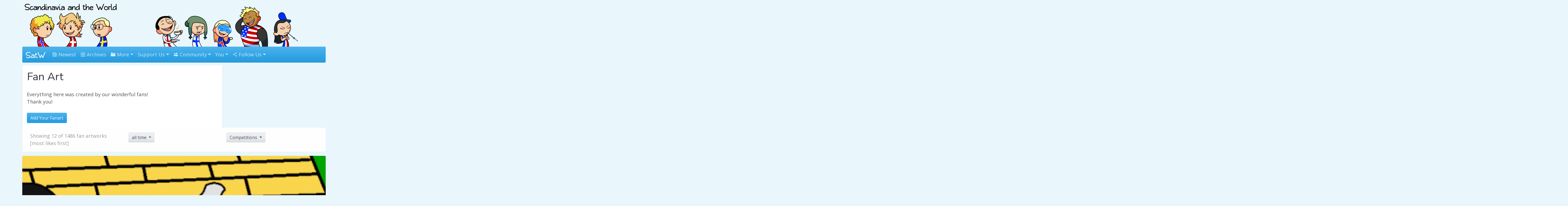

--- FILE ---
content_type: text/html; charset=utf-8
request_url: https://satwcomic.com/fanart/page/66
body_size: 5768
content:
<!DOCTYPE html>
<html lang="en">
  <head>
	<meta charset="utf-8">
    <meta name="viewport" content="width=device-width, initial-scale=1, shrink-to-fit=no">
	
	<title>Fan Art - Scandinavia and the World</title>
	<meta name="description" content="Stuff created by the fans of Scandinavia and the World." />
	<meta name="keywords" content="webcomic,comic" />
	<link rel="canonical" href="https://satwcomic.com/fanart/page/66">
	
	<link rel="manifest" href="/satwcomic_manifest.json">
	<meta name="theme-color" content="#3b8ab7">
	
	<!-- main font --><link href='https://fonts.googleapis.com/css?family=Open+Sans' rel='stylesheet' type='text/css'>
	<!-- head font --><link href="https://fonts.googleapis.com/css?family=Nunito" rel="stylesheet">

    <!-- bootstrap theme --><link rel="stylesheet" href="https://satwcomic.com/bootstrap_Cerulean_jan22.min.css">
	<!--<link rel="stylesheet" href="https://satwcomic.com/bootstrap_Cerulean_j24.min.css">-->
	<!-- lil tweaks --><link rel="stylesheet" href="https://satwcomic.com/satwcomic_v6_style.css" type="text/css" />
	
	<!-- fav icon -->
	<link rel="apple-touch-icon" sizes="57x57" href="/apple-icon-57x57.png">
	<link rel="apple-touch-icon" sizes="60x60" href="/apple-icon-60x60.png">
	<link rel="apple-touch-icon" sizes="72x72" href="/apple-icon-72x72.png">
	<link rel="apple-touch-icon" sizes="76x76" href="/apple-icon-76x76.png">
	<link rel="apple-touch-icon" sizes="114x114" href="/apple-icon-114x114.png">
	<link rel="apple-touch-icon" sizes="120x120" href="/apple-icon-120x120.png">
	<link rel="apple-touch-icon" sizes="144x144" href="/apple-icon-144x144.png">
	<link rel="apple-touch-icon" sizes="152x152" href="/apple-icon-152x152.png">
	<link rel="apple-touch-icon" sizes="180x180" href="/apple-icon-180x180.png">
	<link rel="icon" type="image/png" sizes="192x192"  href="/android-icon-192x192.png">
	<link rel="icon" type="image/png" sizes="32x32" href="/favicon-32x32.png">
	<link rel="icon" type="image/png" sizes="96x96" href="/favicon-96x96.png">
	<!--<link rel="icon" type="image/png" sizes="16x16" href="/favicon-16x16.png">-->
	<meta name="msapplication-TileColor" content="#ffffff">
	<meta name="msapplication-TileImage" content="/ms-icon-144x144.png">
	
	<!-- Schema.org markup for Google+ -->
	<meta itemprop="name" content="Fan Art - Scandinavia and the World">
	<meta itemprop="description" content="Stuff created by the fans of Scandinavia and the World.">
	<meta itemprop="image" content="https://satwcomic.com/img_satwcomic/schema.png">

	<!-- Twitter Card data -->
	<meta name="twitter:card" content="product">
	<meta name="twitter:site" content="@satwcomic">
	<meta name="twitter:title" content="Fan Art - Scandinavia and the World">
	<meta name="twitter:description" content="Stuff created by the fans of Scandinavia and the World.">
	<meta name="twitter:creator" content="@satwcomic">
	<meta name="twitter:image" content="https://satwcomic.com/img_satwcomic/schema.png">
	<meta name="twitter:data1" content="Comic">
	<meta name="twitter:label1" content="Fan Art">
	<meta name="twitter:data2" content=":)">
	<meta name="twitter:label2" content=":D">

	<!-- Open Graph data -->
	<meta property="og:title" content="Fan Art - Scandinavia and the World" />
	<meta property="og:type" content="website" />
	<meta property="og:url" content="https://satwcomic.com/fanart/page/66" />
	<meta property="og:image" content="https://satwcomic.com/img_satwcomic/schema.png" />
	<meta property="og:description" content="Stuff created by the fans of Scandinavia and the World." />
	<meta property="og:site_name" content="Scandinavia and the World" />
	<meta property="fb:app_id" content="992325017452040" />
	
	
	<script type="application/ld+json">
    {
      "@context": "http://schema.org",
      "@type": "Organization",
      "url": "https://satwcomic.com",
      "logo": "https://satwcomic.com/img_satwcomic/schema.png"
    }
    </script>
  
	<meta name="robots" content="index, follow" />
	
	<link rel="icon" type="image/ico" href="https://satwcomic.com/favicon.ico" />
	<link rel="alternate" type="application/rss+xml" title="RSS Feed" href="http://feeds.feedburner.com/satwcomic" />
	
	
	
	
	
	

</head>
<body>
	
	<div class="container">
		<div class="row">
			<div class="col-md-4">
				<center>
					<a href="https://satwcomic.com/" title="Scandinavia and the World"><img src="https://satwcomic.com/img_satwcomic/scandinavia-logo-9.png" style="max-width: 100%; height: auto; margin-top: 6px; margin-bottom: -1px;" width="340" height="167" alt="Scandinavia and the World" title="Scandinavia and the World" /></a>
				</center>
			</div>
			<div class="col-md-8">
				<center>
					<a href="https://satwcomic.com/" title="Scandinavia and the World"><img src="https://satwcomic.com/art/alt/top-right-website-followup.png" style="max-width: 100%; height: 167px; margin-top: 6px; margin-bottom: -1px;" width="544" height="167" alt="Scandinavia and the World" title="Scandinavia and the World" /></a>
				</center>
			</div>
		</div>
		
		<nav class="navbar navbar-expand-lg navbar-dark bg-primary rounded">
			<div class="container-fluid">
		  <a class="navbar-brand" href="https://satwcomic.com/"><img title="Home" src="https://satwcomic.com/up1loader/satw-logo-smler.png" style="width:100%; height: auto; margin-top: -1px;" alt="SatW"></a>
		  <button class="navbar-toggler" type="button" data-bs-toggle="collapse" data-bs-target="#navbarColor01" aria-controls="navbarColor01" aria-expanded="false" aria-label="Toggle navigation">
			<span class="navbar-toggler-icon"></span>
		  </button>
		  

		  <div class="collapse navbar-collapse" id="navbarColor01">
			<ul class="navbar-nav mr-auto">
				<li class="nav-item"><a class="nav-link" href="https://satwcomic.com/latest"><ion-icon name="newspaper-outline"></ion-icon> Newest</a></li>
				<li class="nav-item"><a class="nav-link" href="https://satwcomic.com/the-world"><ion-icon name="grid-outline"></ion-icon> Archives</a></li>
				<li class="nav-item dropdown">
					<a class="nav-link dropdown-toggle" data-bs-toggle="dropdown" href="#" role="button" aria-haspopup="true" aria-expanded="false"><ion-icon name="folder"></ion-icon> More</a>
					<div class="dropdown-menu shadow" x-placement="bottom-start" style="position: absolute; transform: translate3d(0px, 40px, 0px); top: 0px; left: 0px; will-change: transform;">
						<a class="dropdown-item" href="https://satwcomic.com/oddsandends"><ion-icon name="image"></ion-icon> Odds and Ends</a>
						<a class="dropdown-item" href="https://satwcomic.com/animations"><ion-icon name="film"></ion-icon> Animation</a>
						<a class="dropdown-item" href="https://satwcomic.com/wiki"><ion-icon name="book"></ion-icon> Wiki</a>
						<a class="dropdown-item" href="https://dayvi.itch.io/" rel="noopener" target="_blank"><ion-icon name="save-outline"></ion-icon> Download Books <small><ion-icon name="exit-outline"></ion-icon></small></a>
						<!--<a class="dropdown-item" href="https://satwcomic.com/blog"><ion-icon name="cafe"></ion-icon> Blog</a>-->
						<a class="dropdown-item" href="https://satwcomic.com/custom-portraits"><ion-icon name="person-outline"></ion-icon> Custom Portraits</a>
						<!--<div class="dropdown-divider"></div>
						<a class="dropdown-item" href="https://satwcomic.com/conventions"><i class="icon ion-paper-airplane"></i> Conventions</a>-->
					</div>
				</il>
				<!--<li><a class="nav-link" href="https://www.patreon.com/SatW" rel="noopener" target="_blank"><ion-icon src="https://satwcomic.com/imgs/Patreon_logomark.svg"></ion-icon> Patreon</a></li>-->
				<!--<li><a class="nav-link" href="http://scandia.store/"><ion-icon name="basket"></ion-icon> Store</a></li>-->
				
				<li class="nav-item dropdown">
					<a class="nav-link dropdown-toggle" data-bs-toggle="dropdown" href="#" role="button" aria-haspopup="true" aria-expanded="true"><i class="icon ion-heart"></i> Support Us</a>
					<div class="dropdown-menu shadow" x-placement="bottom-start" style="position: absolute; transform: translate3d(0px, 40px, 0px); top: 0px; left: 0px; will-change: transform;">
						<!--<a class="dropdown-item" href="https://www.scandia.store/" rel="noopener" target="_blank"><ion-icon name="cart-outline"></ion-icon> Physical Store</a>-->
						<a class="dropdown-item" href="https://www.patreon.com/SatW"><ion-icon src="https://satwcomic.com/imgs/Patreon_logomark.svg"></ion-icon> Via Patreon</a>
						<a class="dropdown-item" href="https://dayvi.itch.io/" rel="noopener" target="_blank"><ion-icon name="save-outline"></ion-icon> Download Books</a>
						<a class="dropdown-item" href="https://satwcomic.com/rewards">Rewards</a>
					</div>
				</il>
				
				<li class="nav-item dropdown">
					<a class="nav-link dropdown-toggle" data-bs-toggle="dropdown" href="#" role="button" aria-haspopup="true" aria-expanded="true"><ion-icon name="people"></ion-icon> Community</a>
					<div class="dropdown-menu shadow" x-placement="bottom-start" style="position: absolute; transform: translate3d(0px, 40px, 0px); top: 0px; left: 0px; will-change: transform;">
						<a class="dropdown-item" href="https://discord.gg/aga2u2RRXS" rel="noopener" target="_blank" title="Discord"><ion-icon src="https://satwcomic.com/imgs/discord.svg"></ion-icon> Discord</a>
						<!--<a class="dropdown-item" href="#"><i class="icon ion-images"></i> PenPals</a>-->
						<a class="dropdown-item" href="https://satwcomic.com/fanart"><ion-icon name="brush"></ion-icon> Fan Art</a>
						<a class="dropdown-item" href="https://satwcomic.com/forums"><ion-icon name="chatbubbles-outline"></ion-icon> Forums</a>
						<a class="dropdown-item" href="https://satwcomic.com/factcards"><ion-icon name="school"></ion-icon> Fact Cards</a>
						<!--<a class="dropdown-item" href="https://satwcomic.com/t-maker"><ion-icon name="flask-outline"></ion-icon> Merch Designer</a>-->
					</div>
				</il>
				
  <li class="nav-item dropdown">
		<a class="nav-link dropdown-toggle" data-bs-toggle="dropdown" href="#" role="button" aria-haspopup="true" aria-expanded="true"><i class="icon ion-ios-person"></i> You</a>
		<div class="dropdown-menu" x-placement="bottom-start" style="position: absolute; transform: translate3d(0px, 40px, 0px); top: 0px; left: 0px; will-change: transform;">
			<a class="dropdown-item" href="https://satwcomic.com/login" rel="nofollow">Sign In</a>
			<a class="dropdown-item" href="https://satwcomic.com/join" rel="nofollow">Create Account</a>
		</div>
	</il>
				<li class="nav-item dropdown">
					<a class="nav-link dropdown-toggle" data-bs-toggle="dropdown" href="#" role="button" aria-haspopup="true" aria-expanded="true"><ion-icon name="share-social-outline"></ion-icon> Follow Us</a>
					<div class="dropdown-menu shadow" x-placement="bottom-start" style="position: absolute; transform: translate3d(0px, 40px, 0px); top: 0px; left: 0px; will-change: transform;">
						<a class="dropdown-item" href="https://www.patreon.com/SatW" rel="noopener" target="_blank" title="Patreon"><img src="https://satwcomic.com/imgs/patreon3_16.png" width="16" height="16" style="position: relative; top: -2px;" alt="" /> Patreon</a>
						
						<a class="dropdown-item" href="http://www.facebook.com/SatWcomic" rel="noopener" target="_blank" title="Facebook Updates"><ion-icon src="https://satwcomic.com/imgs/icons8-facebook.svg"></ion-icon> Facebook</a>
						<a class="dropdown-item" href="https://www.instagram.com/satw.comic/" rel="noopener" target="_blank" title="Instagram"><ion-icon src="https://satwcomic.com/imgs/icons8-instagram.svg"></ion-icon> Instagram</a>
						<a class="dropdown-item" href="https://bsky.app/profile/satwcomic.com" rel="noopener" target="_blank" title="Bluesky, links to the latest comics"><ion-icon src="https://satwcomic.com/imgs/icons8-bluesky.svg"></ion-icon> Bluesky</a>
						<a class="dropdown-item" href="http://satw.us/" rel="noopener" target="_blank" title="Tumblr"><ion-icon src="https://satwcomic.com/imgs/icons8-tumblr.svg"></ion-icon> Tumblr</a>
						<a class="dropdown-item" href="https://discord.gg/aga2u2RRXS" rel="noopener" target="_blank" title="Discord"><ion-icon src="https://satwcomic.com/imgs/icons8-discord.svg"></ion-icon> Discord</a>
						<a class="dropdown-item" href="https://x.com/satwcomic" rel="noopener" target="_blank" title="Twitter, links to the latest comics"><ion-icon src="https://satwcomic.com/imgs/icons8-x.svg"></ion-icon> X</a>
						<a class="dropdown-item" href="http://www.reddit.com/r/SatWcomic" rel="noopener" target="_blank" title="Reddit"><ion-icon src="https://satwcomic.com/imgs/icons8-reddit.svg"></ion-icon> Reddit</a>
						<a class="dropdown-item" href="https://imgur.com/user/SatWcomic/posts" rel="noopener" target="_blank" title="Imgur"><ion-icon src="https://satwcomic.com/imgs/icons8-imgur.svg"></ion-icon> Imgur</a>
						<a class="dropdown-item" href="https://ko-fi.com/satwcomic" rel="noopener" target="_blank" title="Kofi"><ion-icon src="https://satwcomic.com/imgs/icons8-ko-fi.svg"></ion-icon> Ko-fi</a>
						<a class="dropdown-item" href="https://www.threads.com/@satw.comic" rel="noopener" target="_blank" title="Kofi"><ion-icon src="https://satwcomic.com/imgs/icons8-threads.svg"></ion-icon> Threads</a>
						<hr class="dropdown-divider">
						<a class="dropdown-item" href="https://www.youtube.com/user/SatWcomic" rel="noopener" target="_blank" title="YouTube"><ion-icon src="https://satwcomic.com/imgs/icons8-youtube.svg"></ion-icon> YouTube</a>
						<a class="dropdown-item" href="https://tapas.io/series/Scandinavia-and-the-World" rel="noopener" target="_blank" title="Tapas"><img src="https://satwcomic.com/imgs/tap_16.png" width="16" height="16" alt="" /> Tapas</a>
						<a class="dropdown-item" href="http://www.webtoons.com/en/challenge/scandinavia-and-the-world/list?title_no=69929" rel="noopener" target="_blank" title="Webtoons"><img src="https://satwcomic.com/imgs/webtoons.png" width="16" height="16" alt="" /> Webtoons</a>
						<a class="dropdown-item" href="http://feeds.feedburner.com/satwcomic" rel="noopener" target="_blank" title="RSS Feed"><img src="https://satwcomic.com/imgs/rss_16.png" width="16" height="16" alt="" /> RSS</a>
						
						
						<!--<li><a href="https://satwcomic.com/newsletter" rel="nofollow" target="_blank" title="Comics via Email"><span class="glyphicon glyphicon-envelope" aria-hidden="true"></span> Email</a></li>-->
					</div>
				</il>
			</ul>
		  </div>
		  </div>
		</nav>
		
		
		
		
		<div class="row">
			<div class="col-8">
				<div class="card shadow-sm">
					<div class="card-body">
						<h1>Fan Art</h1>
						<br /> 
						Everything here was created by our wonderful fans!<br />
						Thank you!<br />
						<br />
						<a href="https://satwcomic.com/add-fanart" rel="nofollow" class="btn btn-primary">Add Your Fanart</a>
					</div>
				</div>
			</div>
			<div class="col">
				
			</div>
		</div>
		
<div class="alert alert-light">
	<div class="container">
		<div class="row">
			<div class="col">
				Showing 12 of 1486 fan artworks [most likes first]
			</div>
			<div class="col">
				<div class="dropdown float-left">
				  <button class="btn btn-secondary dropdown-toggle" type="button" id="dropdownMenuButton" data-bs-toggle="dropdown" aria-haspopup="true" aria-expanded="false">
					all time
				  </button>
				  <div class="dropdown-menu shadow-sm" aria-labelledby="dropdownMenuButton">
					<a href="https://satwcomic.com/fanart/today" class="dropdown-item">Today</a>
					<a href="https://satwcomic.com/fanart/week" class="dropdown-item">This Week</a>
					<a href="https://satwcomic.com/fanart/month" class="dropdown-item">This Month</a>
					<a href="https://satwcomic.com/fanart" class="dropdown-item">All Time</a>
				  </div>
				</div>
			</div>
			<div class="col">
				<div class="dropdown float-right">
				  <button class="btn btn-secondary dropdown-toggle" type="button" id="dropdownMenuButton" data-bs-toggle="dropdown" aria-haspopup="true" aria-expanded="false">
					Competitions
				  </button>
				  <div class="dropdown-menu shadow-sm" aria-labelledby="dropdownMenuButton">
					<a href="https://satwcomic.com/fanart/competitions" class="dropdown-item">October 2018</a>
				  </div>
				</div>
			</div>
		</div>
	</div>
</div>

		<div class="card-columns">
			
		<div class="card shadow-sm border-0">
			<a href="https://satwcomic.com/fanart/6205/brain-heart-and-courage"><img src="https://satwcomic.com/art/bymembers/thumbs/6205.png" alt="Brain, Heart, and Courage" class="card-img-top img-fluid"  /></a>
			<div class="card-body">
				<h5 class="card-title"><a href="https://satwcomic.com/fanart/6205/brain-heart-and-courage">Brain, Heart, and Courage</a></h5>
				<small class="text-muted"><ion-icon name="chatbubbles"></ion-icon> 4 &nbsp; <span title="Likes"><ion-icon name="arrow-up-outline"></ion-icon> 4</span></small>
			</div>
		</div>
	
		<div class="card shadow-sm border-0">
			<a href="https://satwcomic.com/fanart/6201/kiss"><img src="https://satwcomic.com/art/bymembers/thumbs/6201.png" alt="Kiss" class="card-img-top img-fluid"  /></a>
			<div class="card-body">
				<h5 class="card-title"><a href="https://satwcomic.com/fanart/6201/kiss">Kiss</a></h5>
				<small class="text-muted"><ion-icon name="chatbubbles"></ion-icon> 1 &nbsp; <span title="Likes"><ion-icon name="arrow-up-outline"></ion-icon> 4</span></small>
			</div>
		</div>
	
		<div class="card shadow-sm border-0">
			<a href="https://satwcomic.com/fanart/6194/vip-invitation"><img src="https://satwcomic.com/art/bymembers/thumbs/6194.png" alt="VIP invitation  " class="card-img-top img-fluid"  /></a>
			<div class="card-body">
				<h5 class="card-title"><a href="https://satwcomic.com/fanart/6194/vip-invitation">VIP invitation  </a></h5>
				<small class="text-muted"><ion-icon name="chatbubbles"></ion-icon> 3 &nbsp; <span title="Likes"><ion-icon name="arrow-up-outline"></ion-icon> 4</span></small>
			</div>
		</div>
	
		<div class="card shadow-sm border-0">
			<a href="https://satwcomic.com/fanart/6181/norway-with-straight-hair"><img src="https://satwcomic.com/art/bymembers/thumbs/6181.png" alt="Norway with Straight Hair" class="card-img-top img-fluid"  /></a>
			<div class="card-body">
				<h5 class="card-title"><a href="https://satwcomic.com/fanart/6181/norway-with-straight-hair">Norway with Straight Hair</a></h5>
				<small class="text-muted"><ion-icon name="chatbubbles"></ion-icon> 3 &nbsp; <span title="Likes"><ion-icon name="arrow-up-outline"></ion-icon> 4</span></small>
			</div>
		</div>
	
		<div class="card shadow-sm border-0">
			<a href="https://satwcomic.com/fanart/6116/america-why"><img src="https://satwcomic.com/art/bymembers/wowedgy_by_isurelovecountries.jpg" alt="America, why." class="card-img-top img-fluid"  style="max-height: 300px;"  /></a>
			<div class="card-body">
				<h5 class="card-title"><a href="https://satwcomic.com/fanart/6116/america-why">America, why.</a></h5>
				<small class="text-muted"><ion-icon name="chatbubbles"></ion-icon> 7 &nbsp; <span title="Likes"><ion-icon name="arrow-up-outline"></ion-icon> 4</span></small>
			</div>
		</div>
	
		<div class="card shadow-sm border-0">
			<a href="https://satwcomic.com/fanart/6090/spring-be-like"><img src="https://satwcomic.com/art/bymembers/whenspringcomes_by_eucomicartist.jpg" alt="Spring be like" class="card-img-top img-fluid"  style="max-height: 300px;"  /></a>
			<div class="card-body">
				<h5 class="card-title"><a href="https://satwcomic.com/fanart/6090/spring-be-like">Spring be like</a></h5>
				<small class="text-muted"><ion-icon name="chatbubbles"></ion-icon> 1 &nbsp; <span title="Likes"><ion-icon name="arrow-up-outline"></ion-icon> 4</span></small>
			</div>
		</div>
	
		<div class="card shadow-sm border-0">
			<a href="https://satwcomic.com/fanart/6079/ariel-the-mermaid-and-denmark"><img src="https://satwcomic.com/art/bymembers/arielthemermaidanddenmark_by_sapphire1998.jpg" alt="Ariel the Mermaid and Denmark" class="card-img-top img-fluid"  style="max-height: 300px;"  /></a>
			<div class="card-body">
				<h5 class="card-title"><a href="https://satwcomic.com/fanart/6079/ariel-the-mermaid-and-denmark">Ariel the Mermaid and Denmark</a></h5>
				<small class="text-muted"><ion-icon name="chatbubbles"></ion-icon> 0 &nbsp; <span title="Likes"><ion-icon name="arrow-up-outline"></ion-icon> 4</span></small>
			</div>
		</div>
	
		<div class="card shadow-sm border-0">
			<a href="https://satwcomic.com/fanart/6076/so-i-punched-him"><img src="https://satwcomic.com/art/bymembers/soipunchedhim_by_eucomicartist.jpeg" alt="So I punched him" class="card-img-top img-fluid"  style="max-height: 300px;"  /></a>
			<div class="card-body">
				<h5 class="card-title"><a href="https://satwcomic.com/fanart/6076/so-i-punched-him">So I punched him</a></h5>
				<small class="text-muted"><ion-icon name="chatbubbles"></ion-icon> 1 &nbsp; <span title="Likes"><ion-icon name="arrow-up-outline"></ion-icon> 4</span></small>
			</div>
		</div>
	
		<div class="card shadow-sm border-0">
			<a href="https://satwcomic.com/fanart/6071/what-a-djavul"><img src="https://satwcomic.com/art/bymembers/grownhorns_by_eucomicartist.jpeg" alt="What a Dj&auml;vul" class="card-img-top img-fluid"  style="max-height: 300px;"  /></a>
			<div class="card-body">
				<h5 class="card-title"><a href="https://satwcomic.com/fanart/6071/what-a-djavul">What a Dj&auml;vul</a></h5>
				<small class="text-muted"><ion-icon name="chatbubbles"></ion-icon> 1 &nbsp; <span title="Likes"><ion-icon name="arrow-up-outline"></ion-icon> 4</span></small>
			</div>
		</div>
	
		<div class="card shadow-sm border-0">
			<a href="https://satwcomic.com/fanart/6066/finland"><img src="https://satwcomic.com/art/bymembers/finland_by_eucomicartist.jpeg" alt="Finland" class="card-img-top img-fluid"  style="max-height: 300px;"  /></a>
			<div class="card-body">
				<h5 class="card-title"><a href="https://satwcomic.com/fanart/6066/finland">Finland</a></h5>
				<small class="text-muted"><ion-icon name="chatbubbles"></ion-icon> 0 &nbsp; <span title="Likes"><ion-icon name="arrow-up-outline"></ion-icon> 4</span></small>
			</div>
		</div>
	
		<div class="card shadow-sm border-0">
			<a href="https://satwcomic.com/fanart/6043/midsommar"><img src="https://satwcomic.com/art/bymembers/midsommar_by_eucomicartist.jpg" alt="Midsommar " class="card-img-top img-fluid"  style="max-height: 300px;"  /></a>
			<div class="card-body">
				<h5 class="card-title"><a href="https://satwcomic.com/fanart/6043/midsommar">Midsommar </a></h5>
				<small class="text-muted"><ion-icon name="chatbubbles"></ion-icon> 2 &nbsp; <span title="Likes"><ion-icon name="arrow-up-outline"></ion-icon> 4</span></small>
			</div>
		</div>
	
		<div class="card shadow-sm border-0">
			<a href="https://satwcomic.com/fanart/6038/killer-king"><img src="https://satwcomic.com/art/bymembers/killerking_by_eucomicartist.jpg" alt="Killer king" class="card-img-top img-fluid"  style="max-height: 300px;"  /></a>
			<div class="card-body">
				<h5 class="card-title"><a href="https://satwcomic.com/fanart/6038/killer-king">Killer king</a></h5>
				<small class="text-muted"><ion-icon name="chatbubbles"></ion-icon> 6 &nbsp; <span title="Likes"><ion-icon name="arrow-up-outline"></ion-icon> 4</span></small>
			</div>
		</div>
	
		</div>
		
<nav aria-label="Page navigation">
  <ul class="pagination">
    <li class="page-item"><a class="page-link" href="https://satwcomic.com/fanart/page/1">1</a></li><li class="page-item"><a class="page-link" href="https://satwcomic.com/fanart/page/2">2</a></li><li class="page-item"><a class="page-link" href="https://satwcomic.com/fanart/page/3">3</a></li><li class="page-item"><a class="page-link" href="https://satwcomic.com/fanart/page/4">4</a></li><li class="page-item"><a class="page-link" href="https://satwcomic.com/fanart/page/5">5</a></li><li class="page-item"><a class="page-link" href="https://satwcomic.com/fanart/page/6">6</a></li><li class="page-item"><a class="page-link" href="https://satwcomic.com/fanart/page/7">7</a></li><li class="page-item"><a class="page-link" href="https://satwcomic.com/fanart/page/8">8</a></li><li class="page-item"><a class="page-link" href="https://satwcomic.com/fanart/page/9">9</a></li><li class="page-item"><a class="page-link" href="https://satwcomic.com/fanart/page/10">10</a></li><li class="page-item"><a class="page-link" href="https://satwcomic.com/fanart/page/11">11</a></li><li class="page-item"><a class="page-link" href="https://satwcomic.com/fanart/page/12">12</a></li><li class="page-item"><a class="page-link" href="https://satwcomic.com/fanart/page/13">13</a></li><li class="page-item"><a class="page-link" href="https://satwcomic.com/fanart/page/14">14</a></li><li class="page-item"><a class="page-link" href="https://satwcomic.com/fanart/page/15">15</a></li><li class="page-item"><a class="page-link" href="https://satwcomic.com/fanart/page/16">16</a></li><li class="page-item"><a class="page-link" href="https://satwcomic.com/fanart/page/17">17</a></li><li class="page-item"><a class="page-link" href="https://satwcomic.com/fanart/page/18">18</a></li><li class="page-item"><a class="page-link" href="https://satwcomic.com/fanart/page/19">19</a></li><li class="page-item"><a class="page-link" href="https://satwcomic.com/fanart/page/20">20</a></li><li class="page-item"><a class="page-link" href="https://satwcomic.com/fanart/page/21">21</a></li><li class="page-item"><a class="page-link" href="https://satwcomic.com/fanart/page/22">22</a></li><li class="page-item"><a class="page-link" href="https://satwcomic.com/fanart/page/23">23</a></li><li class="page-item"><a class="page-link" href="https://satwcomic.com/fanart/page/24">24</a></li><li class="page-item"><a class="page-link" href="https://satwcomic.com/fanart/page/25">25</a></li><li class="page-item"><a class="page-link" href="https://satwcomic.com/fanart/page/26">26</a></li><li class="page-item"><a class="page-link" href="https://satwcomic.com/fanart/page/27">27</a></li><li class="page-item"><a class="page-link" href="https://satwcomic.com/fanart/page/28">28</a></li><li class="page-item"><a class="page-link" href="https://satwcomic.com/fanart/page/29">29</a></li><li class="page-item"><a class="page-link" href="https://satwcomic.com/fanart/page/30">30</a></li><li class="page-item"><a class="page-link" href="https://satwcomic.com/fanart/page/31">31</a></li><li class="page-item"><a class="page-link" href="https://satwcomic.com/fanart/page/32">32</a></li><li class="page-item"><a class="page-link" href="https://satwcomic.com/fanart/page/33">33</a></li><li class="page-item"><a class="page-link" href="https://satwcomic.com/fanart/page/34">34</a></li><li class="page-item"><a class="page-link" href="https://satwcomic.com/fanart/page/35">35</a></li><li class="page-item"><a class="page-link" href="https://satwcomic.com/fanart/page/36">36</a></li><li class="page-item"><a class="page-link" href="https://satwcomic.com/fanart/page/37">37</a></li><li class="page-item"><a class="page-link" href="https://satwcomic.com/fanart/page/38">38</a></li><li class="page-item"><a class="page-link" href="https://satwcomic.com/fanart/page/39">39</a></li><li class="page-item"><a class="page-link" href="https://satwcomic.com/fanart/page/40">40</a></li><li class="page-item"><a class="page-link" href="https://satwcomic.com/fanart/page/41">41</a></li><li class="page-item"><a class="page-link" href="https://satwcomic.com/fanart/page/42">42</a></li><li class="page-item"><a class="page-link" href="https://satwcomic.com/fanart/page/43">43</a></li><li class="page-item"><a class="page-link" href="https://satwcomic.com/fanart/page/44">44</a></li><li class="page-item"><a class="page-link" href="https://satwcomic.com/fanart/page/45">45</a></li><li class="page-item"><a class="page-link" href="https://satwcomic.com/fanart/page/46">46</a></li><li class="page-item"><a class="page-link" href="https://satwcomic.com/fanart/page/47">47</a></li><li class="page-item"><a class="page-link" href="https://satwcomic.com/fanart/page/48">48</a></li><li class="page-item"><a class="page-link" href="https://satwcomic.com/fanart/page/49">49</a></li><li class="page-item"><a class="page-link" href="https://satwcomic.com/fanart/page/50">50</a></li><li class="page-item"><a class="page-link" href="https://satwcomic.com/fanart/page/51">51</a></li><li class="page-item"><a class="page-link" href="https://satwcomic.com/fanart/page/52">52</a></li><li class="page-item"><a class="page-link" href="https://satwcomic.com/fanart/page/53">53</a></li><li class="page-item"><a class="page-link" href="https://satwcomic.com/fanart/page/54">54</a></li><li class="page-item"><a class="page-link" href="https://satwcomic.com/fanart/page/55">55</a></li><li class="page-item"><a class="page-link" href="https://satwcomic.com/fanart/page/56">56</a></li><li class="page-item"><a class="page-link" href="https://satwcomic.com/fanart/page/57">57</a></li><li class="page-item"><a class="page-link" href="https://satwcomic.com/fanart/page/58">58</a></li><li class="page-item"><a class="page-link" href="https://satwcomic.com/fanart/page/59">59</a></li><li class="page-item"><a class="page-link" href="https://satwcomic.com/fanart/page/60">60</a></li><li class="page-item"><a class="page-link" href="https://satwcomic.com/fanart/page/61">61</a></li><li class="page-item"><a class="page-link" href="https://satwcomic.com/fanart/page/62">62</a></li><li class="page-item"><a class="page-link" href="https://satwcomic.com/fanart/page/63">63</a></li><li class="page-item"><a class="page-link" href="https://satwcomic.com/fanart/page/64">64</a></li><li class="page-item"><a class="page-link" href="https://satwcomic.com/fanart/page/65">65</a></li><li class="page-item active"><a class="page-link" href="https://satwcomic.com/fanart/page/66">66</a></li><li class="page-item"><a class="page-link" href="https://satwcomic.com/fanart/page/67">67</a></li><li class="page-item"><a class="page-link" href="https://satwcomic.com/fanart/page/68">68</a></li><li class="page-item"><a class="page-link" href="https://satwcomic.com/fanart/page/69">69</a></li><li class="page-item"><a class="page-link" href="https://satwcomic.com/fanart/page/70">70</a></li><li class="page-item"><a class="page-link" href="https://satwcomic.com/fanart/page/71">71</a></li><li class="page-item"><a class="page-link" href="https://satwcomic.com/fanart/page/72">72</a></li><li class="page-item"><a class="page-link" href="https://satwcomic.com/fanart/page/73">73</a></li><li class="page-item"><a class="page-link" href="https://satwcomic.com/fanart/page/74">74</a></li><li class="page-item"><a class="page-link" href="https://satwcomic.com/fanart/page/75">75</a></li><li class="page-item"><a class="page-link" href="https://satwcomic.com/fanart/page/76">76</a></li><li class="page-item"><a class="page-link" href="https://satwcomic.com/fanart/page/77">77</a></li><li class="page-item"><a class="page-link" href="https://satwcomic.com/fanart/page/78">78</a></li><li class="page-item"><a class="page-link" href="https://satwcomic.com/fanart/page/79">79</a></li><li class="page-item"><a class="page-link" href="https://satwcomic.com/fanart/page/80">80</a></li><li class="page-item"><a class="page-link" href="https://satwcomic.com/fanart/page/81">81</a></li><li class="page-item"><a class="page-link" href="https://satwcomic.com/fanart/page/82">82</a></li><li class="page-item"><a class="page-link" href="https://satwcomic.com/fanart/page/83">83</a></li><li class="page-item"><a class="page-link" href="https://satwcomic.com/fanart/page/84">84</a></li><li class="page-item"><a class="page-link" href="https://satwcomic.com/fanart/page/85">85</a></li><li class="page-item"><a class="page-link" href="https://satwcomic.com/fanart/page/86">86</a></li><li class="page-item"><a class="page-link" href="https://satwcomic.com/fanart/page/87">87</a></li><li class="page-item"><a class="page-link" href="https://satwcomic.com/fanart/page/88">88</a></li><li class="page-item"><a class="page-link" href="https://satwcomic.com/fanart/page/89">89</a></li><li class="page-item"><a class="page-link" href="https://satwcomic.com/fanart/page/90">90</a></li><li class="page-item"><a class="page-link" href="https://satwcomic.com/fanart/page/91">91</a></li><li class="page-item"><a class="page-link" href="https://satwcomic.com/fanart/page/92">92</a></li><li class="page-item"><a class="page-link" href="https://satwcomic.com/fanart/page/93">93</a></li><li class="page-item"><a class="page-link" href="https://satwcomic.com/fanart/page/94">94</a></li><li class="page-item"><a class="page-link" href="https://satwcomic.com/fanart/page/95">95</a></li><li class="page-item"><a class="page-link" href="https://satwcomic.com/fanart/page/96">96</a></li><li class="page-item"><a class="page-link" href="https://satwcomic.com/fanart/page/97">97</a></li><li class="page-item"><a class="page-link" href="https://satwcomic.com/fanart/page/98">98</a></li><li class="page-item"><a class="page-link" href="https://satwcomic.com/fanart/page/99">99</a></li><li class="page-item"><a class="page-link" href="https://satwcomic.com/fanart/page/100">100</a></li><li class="page-item"><a class="page-link" href="https://satwcomic.com/fanart/page/101">101</a></li><li class="page-item"><a class="page-link" href="https://satwcomic.com/fanart/page/102">102</a></li><li class="page-item"><a class="page-link" href="https://satwcomic.com/fanart/page/103">103</a></li><li class="page-item"><a class="page-link" href="https://satwcomic.com/fanart/page/104">104</a></li><li class="page-item"><a class="page-link" href="https://satwcomic.com/fanart/page/105">105</a></li><li class="page-item"><a class="page-link" href="https://satwcomic.com/fanart/page/106">106</a></li><li class="page-item"><a class="page-link" href="https://satwcomic.com/fanart/page/107">107</a></li><li class="page-item"><a class="page-link" href="https://satwcomic.com/fanart/page/108">108</a></li><li class="page-item"><a class="page-link" href="https://satwcomic.com/fanart/page/109">109</a></li><li class="page-item"><a class="page-link" href="https://satwcomic.com/fanart/page/110">110</a></li><li class="page-item"><a class="page-link" href="https://satwcomic.com/fanart/page/111">111</a></li><li class="page-item"><a class="page-link" href="https://satwcomic.com/fanart/page/112">112</a></li><li class="page-item"><a class="page-link" href="https://satwcomic.com/fanart/page/113">113</a></li><li class="page-item"><a class="page-link" href="https://satwcomic.com/fanart/page/114">114</a></li><li class="page-item"><a class="page-link" href="https://satwcomic.com/fanart/page/115">115</a></li><li class="page-item"><a class="page-link" href="https://satwcomic.com/fanart/page/116">116</a></li><li class="page-item"><a class="page-link" href="https://satwcomic.com/fanart/page/117">117</a></li><li class="page-item"><a class="page-link" href="https://satwcomic.com/fanart/page/118">118</a></li><li class="page-item"><a class="page-link" href="https://satwcomic.com/fanart/page/119">119</a></li><li class="page-item"><a class="page-link" href="https://satwcomic.com/fanart/page/120">120</a></li><li class="page-item"><a class="page-link" href="https://satwcomic.com/fanart/page/121">121</a></li><li class="page-item"><a class="page-link" href="https://satwcomic.com/fanart/page/122">122</a></li><li class="page-item"><a class="page-link" href="https://satwcomic.com/fanart/page/123">123</a></li>
  </ul>
</nav>

		<br />
		
		<br />
		<!-- ref here -->
		
		

	  <footer class="row row-cols-1 row-cols-sm-2 row-cols-md-5 py-5 my-5 border-top" style="background-color: white;">
		<div class="col mb-3">
		  <p class="text-body-secondary"><small>Copyright &copy; 2009-2026 Scandinavia and the World. All rights reserved.</small></p>
		</div>

		<div class="col mb-3">

		</div>

		<div class="col mb-3">
		  <h3>The Comic</h3>
		  <ul class="nav flex-column">
			<li class="nav-item mb-2"><a href="https://satwcomic.com/" class="nav-link p-0 text-body-secondary">Home</a></li>
			<li class="nav-item mb-2"><a href="https://satwcomic.com/the-world" class="nav-link p-0 text-body-secondary">Archives</a></li>
			<li class="nav-item mb-2"><a href="https://satwcomic.com/latest" class="nav-link p-0 text-body-secondary">Latest Comics</a></li>
		  </ul>
		</div>

		<div class="col mb-3">
		  <h3>Support the Comic</h3>
		  <ul class="nav flex-column">
			<li class="nav-item mb-2"><a href="https://www.patreon.com/SatW" rel="noopener" target="_blank" class="nav-link p-0 text-body-secondary">Patreon</a></li>
			<!--<li class="nav-item mb-2"><a href="https://www.scandia.store/" rel="noopener" target="_blank" class="nav-link p-0 text-body-secondary">Physical Store</a></li>-->
			<li class="nav-item mb-2"><a href="https://dayvi.itch.io/" rel="noopener" target="_blank" class="nav-link p-0 text-body-secondary">Digital Store</a></li>
		  </ul>
		</div>

		<div class="col mb-3">
		  <h3>Follow the Comic</h3>
		  <ul class="nav flex-column">
			<li class="nav-item mb-2"><a href="http://www.facebook.com/SatWcomic" rel="noopener" target="_blank" class="nav-link p-0 text-body-secondary">Facebook</a></li>
			<li class="nav-item mb-2"><a href="http://satw.us/" rel="noopener" target="_blank" class="nav-link p-0 text-body-secondary">Tumblr</a></li>
			<li class="nav-item mb-2"><a href="https://x.com/satwcomic" rel="noopener" target="_blank" class="nav-link p-0 text-body-secondary">Twitter</a></li>
			<li class="nav-item mb-2"><a href="https://www.instagram.com/satw.comic/" rel="noopener" target="_blank" class="nav-link p-0 text-body-secondary">Instagram</a></li>
		  </ul>
		</div>
	  </footer>
		
		
	</div>
	
	<!-- custom UX --><script src="https://satwcomic.com/UX.js" async></script>

	<!-- bootstrap here: -->

	<script
	  src="https://code.jquery.com/jquery-3.5.1.min.js"
	  integrity="sha256-9/aliU8dGd2tb6OSsuzixeV4y/faTqgFtohetphbbj0="
	  crossorigin="anonymous"></script>
	  <script src="https://cdn.jsdelivr.net/npm/bootstrap@5.1.3/dist/js/bootstrap.bundle.min.js" integrity="sha384-ka7Sk0Gln4gmtz2MlQnikT1wXgYsOg+OMhuP+IlRH9sENBO0LRn5q+8nbTov4+1p" crossorigin="anonymous"></script>
	<!-- bootstrap end -->

	<!-- icon pack -->
	<script type="module" src="https://unpkg.com/ionicons@5.5.2/dist/ionicons/ionicons.esm.js"></script>
	<script nomodule src="https://unpkg.com/ionicons@5.5.2/dist/ionicons/ionicons.js"></script>
	<script src="https://satwcomic.com/i_comments.js"></script><script src="https://satwcomic.com/add-translation.js"></script>

 

</body></html>

--- FILE ---
content_type: application/javascript
request_url: https://satwcomic.com/i_comments.js
body_size: 648
content:
// EXPAND AND CONTRACT ALL COMMENTS BASED ON RADIO BUTTONS
// JJP 03JUL2015: ORIGINAL AUTHOR
// JJP 11AUG2015: USE VARIABLES FOR THE BUTTONS, INSTEAD OF THE HARD CODED + AND -. THEY ARE WRITTEN (DECLARED)
// IN THE i_comments.php FILE

$( document ).ready(function() 
{ 
	// 20-SEP-2017: jQuery 3.0 AND UP NO LONGER USES .load(). CHANGED TO WHAT'S BELOW THIS COMMENTED OUT SECTION:
	//$(window).load(function ()
	//{
	// var initially_checked = $('input[name=expand_comments]:checked').val();
	// if (initially_checked)
	// {
	// $('input[name=expand_comments]').trigger("change");
	// }
	//});
 
	$(window).on("load", function ()
	{
	var initially_checked = $('input[name=expand_comments]:checked').val();
	if (initially_checked)
	{
	$('input[name=expand_comments]').trigger("change");
	}
	});
	// 20-SEP-2017: END 

	
	$('input[name=expand_comments]').change(function()
	{
		var checked = $('input[name=expand_comments]:checked').val();
		
		if (checked == "expand")
		{
			$('.commentall').each(function()
			{
				var replyId = $(this).attr('id');
				if (replyId.indexOf('-') != -1)
				{
					$(this).show(0).data('is_open', '1');
					$(this).find('.expand_replies').text(collapseCommentsButton);	// JJP 11AUG2015
				}
				else
					$(this).find('.expand_replies').text(collapseCommentsButton);	// JJP 11AUG2015
			});
		}
		else
		{
			$('.commentall').each(function()
			{
				var replyId = $(this).attr('id');
				if (replyId.indexOf('-') != -1)
				{
					$(this).hide(0).data('is_open', '0');
					$(this).find('.expand_replies').text(expandCommentsButton);	// JJP 11AUG2015
				}
				else
					$(this).find('.expand_replies').text(expandCommentsButton);	// JJP 11AUG2015
			});
		}
	});
});
